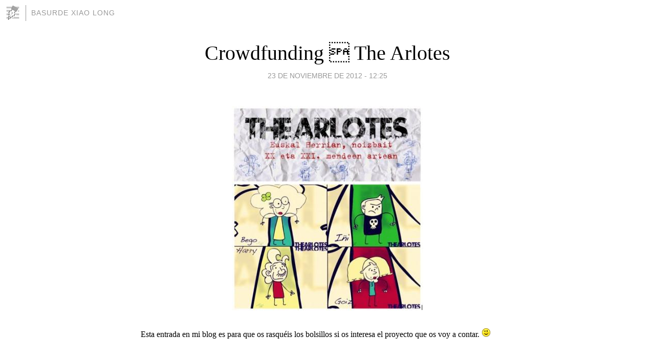

--- FILE ---
content_type: text/html; charset=utf-8
request_url: https://basurde.blogia.com/2012/112302-crowdfunding-the-arlotes.php
body_size: 7195
content:
<!DOCTYPE html>
<html lang="es">
<head>
	<meta charset="UTF-8">
	
	<title>Crowdfunding  The Arlotes | Basurde Xiao Long</title>

	<link rel="canonical" href="https://basurde.blogia.com/2012/112302-crowdfunding-the-arlotes.php" />
        

	<meta property="og:locale" content="es" />
	<meta property="og:site_name" content="basurde" />

	<meta property="og:type" content="article" />

	<meta property="og:type" content="article" />
	<meta property="og:title" content="Crowdfunding  The Arlotes | Basurde Xiao Long" />
	<meta name="description" property="og:description" content="Esta entrada en mi blog es para que os rasqu&eacute;is los bolsillos si os interesa el proyecto que os voy a contar.&nbsp; &nbsp; Primero, &iquest;qu&eacute; es crowdfunding? &nbsp; Viene del ingl&eacute;s &uml;crowd&uml; = &uml;multitud&uml; y">

	<meta property="og:url" content="https://basurde.blogia.com/2012/112302-crowdfunding-the-arlotes.php" />

	<link rel="alternate" type="application/rss+xml" title="RSS 2.0" href="https://basurde.blogia.com/feed.xml" />

	<link rel="stylesheet" href="//cms.blogia.com/templates/template1/css/styles.css?v=1479210573">
	
	<link rel="shortcut icon" href="//cms.blogia.com/templates/template1/img/favicon.ico" />

	<meta name="viewport" content="width=device-width, initial-scale=1.0" />

	
	

<!-- Google tag (gtag.js) -->
<script async src="https://www.googletagmanager.com/gtag/js?id=G-QCKB0GVRJ4"></script>
<script>
  window.dataLayer = window.dataLayer || [];
  function gtag(){dataLayer.push(arguments);}
  gtag('js', new Date());

  gtag('config', 'G-QCKB0GVRJ4');
</script>

</head>










<body class="page--post">


		<header>



       <a href="https://www.blogia.com">
            <img src="[data-uri]" width="30" height="30" alt="Blogia" />
       </a>

		<div id="blog-title">
		<a href="https://basurde.blogia.com">Basurde Xiao Long</a>
		</div>
		
	</header>






	
	<main style="max-width : 730px;">
	
	




		<article id="post">
			
			<h1><a href="https://basurde.blogia.com/2012/112302-crowdfunding-the-arlotes.php">Crowdfunding  The Arlotes</a></h1>





			<div class="post__author-date">
				<time datetime="2012-11-23T12:25:00+00:00" pubdate data-updated="true">
				
					<a href="https://basurde.blogia.com/2012/112302-crowdfunding-the-arlotes.php">
						23 de noviembre de 2012 - 12:25					</a>
				</time>
							</div>

		


			
			
			<div class="post__content">
			
								<img class="right" src="https://basurde.blogia.com/upload/20121123122539-the-arlotes.jpg" alt="Crowdfunding  The Arlotes">
								

				
				<p><span style="font-size: medium;">Esta entrada en mi blog es para que os rasqu&eacute;is los bolsillos si os interesa el proyecto que os voy a contar.&nbsp;<img src="/tinymce/jscripts/tiny_mce/plugins/emotions/img/smiley-wink.gif" border="0" alt="Gui&ntilde;o" title="Gui&ntilde;o" /></span></p> <p>&nbsp;</p> <p><span style="font-size: medium; font-family: 'comic sans ms', sans-serif; color: #800000;">Primero, <strong>&iquest;qu&eacute; es <em>crowdfunding</em>?</strong></span></p> <p>&nbsp;</p> <p><span style="font-size: medium; font-family: 'comic sans ms', sans-serif; color: #800000;">Viene del ingl&eacute;s &uml;<em>crowd</em>&uml; = &uml;multitud&uml; y &uml;<em>funding</em>&uml; = &uml;financiaci&oacute;n&uml;. Financiaci&oacute;n por la multitud, o lo que viene a ser lo mismo, que un grupo grande de personas financien un proyecto.</span></p> <p>&nbsp;</p> <p><span style="font-size: medium; font-family: 'comic sans ms', sans-serif; color: #800000;">Imaginad que yo soy un t&iacute;o creativo y tengo un buen proyecto en mente. Por ejemplo grabar un disco. Tengo buenas ideas, pero no tengo dinero para meterme en un estudio de grabaci&oacute;n, grabar, y distribuir mi trabajo. Porque para ello necesitar&iacute;a, pongamos, 6.000 euros. Voy al banco y le digo que necesito 6.000 euros para grabar un disco. El banco ya sab&eacute;is lo que me va a decir. Voy a Sony y le digo que me pague 6.000 euros que voy a grabar un disco. Os imagin&aacute;is tambi&eacute;n la respuesta. Si encuentro un patrocinador privado &ndash;misi&oacute;n imposible- que me patrocine probablemente voy a tener menos libertad de movimiento. Entonces... &iquest;tiro la toalla y me olvido de mi sue&ntilde;o de grabar un disco porque no tengo un <em>kilo</em>?</span></p> <p>&nbsp;</p> <p><span style="font-size: medium; font-family: 'comic sans ms', sans-serif; color: #800000;">En Espa&ntilde;a pionero del <em>crowdfunding</em> fue el grupo Extremoduro, all&aacute; por el a&ntilde;o 1.989. Quer&iacute;an grabar un disco pero no ten&iacute;an <em>perras</em>. Decidieron vender el disco antes de crearlo, dici&eacute;ndole a la gente: &uml;<em>mira, t&uacute; me das 1.000 pesetas</em> &ndash;por ejemplo- <em>y cuando tenga el disco te doy una copia</em>&uml;. As&iacute; sacaron 250.000 pesetas con las que se fueron a Madrid y en un estudio grabaron su primer disco &uml;Rock Transgresivo&uml;, que es una pasada y el comienzo de una exitosa carrera.&nbsp;</span></p> <p>&nbsp;</p> <p><span style="font-size: medium; font-family: 'comic sans ms', sans-serif; color: #800000;">Con esa idea de recaudar fondos con anterioridad gracias a la ayuda de colaboradores se han logrado realizar proyectos muy interesantes que de otra manera no hubieran nunca visto la luz.</span></p> <p>&nbsp;</p> <p><span style="font-size: medium;">Una de mis citas favoritas es esta:</span></p> <p>&nbsp;</p> <p style="text-align: center;"><span style="font-size: medium; font-family: tahoma, arial, helvetica, sans-serif; color: #000080;">&uml;Todos los hombres sue&ntilde;an, pero no de la misma manera.</span></p> <p style="text-align: center;"><span style="font-size: medium; font-family: tahoma, arial, helvetica, sans-serif; color: #000080;">Aquellos que sue&ntilde;an de noche en los polvorientos recesos de sus mentes</span></p> <p style="text-align: center;"><span style="font-size: medium; font-family: tahoma, arial, helvetica, sans-serif; color: #000080;">se despiertan por la ma&ntilde;ana para descubrir que fue s&oacute;lo vanidad.</span></p> <p style="text-align: center;"><span style="font-size: medium; font-family: tahoma, arial, helvetica, sans-serif; color: #000080;">Pero los que sue&ntilde;an despiertos son hombres peligrosos.</span></p> <p style="text-align: center;"><span style="font-size: medium; font-family: tahoma, arial, helvetica, sans-serif; color: #000080;">Porque pueden representar sus sue&ntilde;os con los ojos abiertos para hacerlos posibles.&uml;</span></p> <p style="text-align: center;"><span style="font-size: medium; font-family: tahoma, arial, helvetica, sans-serif; color: #000080;">-T.E. Lawrence-</span></p> <p style="text-align: center;"><span style="font-size: medium; font-family: tahoma, arial, helvetica, sans-serif; color: #000080;">&uml;<em>Los Siete Pilares de la Sabidur&iacute;a</em>&uml;, 1926</span></p> <p style="text-align: center;">&nbsp;</p> <p><span style="font-size: medium;">Un buen amigo de la cuadrilla, Rub&eacute;n, me hab&iacute;a comentado en un par de ocasiones que ten&iacute;a un proyecto en mente: crear una serie de dibujos animados en euskera.&nbsp;</span></p> <p>&nbsp;</p> <p><span style="font-size: medium;">&iquest;Tem&aacute;tica? Aqu&iacute; la ten&eacute;is:</span></p> <p>&nbsp;</p> <p><span style="font-size: medium;">&uml;<em><span style="font-family: arial, helvetica, sans-serif; color: #000080;">The Arlotes</span></em></span></p> <p>&nbsp;</p> <p><span style="font-size: medium;"><em><span style="font-family: arial, helvetica, sans-serif; color: #000080;">Una serie de dibujos animados sobre el ir y venir de unos j&oacute;venes: Goiz, Bego, I&ntilde;i y Harry que forman un grupo de m&uacute;sica pop-rock en Gasteiz, entre los siglos XX y XXI. La serie es en clave de humor, pero narra tem&aacute;ticas sociales, sexuales, pol&iacute;ticas, musicales... Todo en un tiempo en el que los bares estaban llenos de humo y el conflicto vasco tambi&eacute;n ard&iacute;a. Los j&oacute;venes intentan buscar su camino, aunque sea a trompicones. Como los 'arlotes' (vagabundos/trotamundos).</span></em>&uml;</span></p> <p>&nbsp;</p> <p><span style="font-size: medium;">Lo que pod&iacute;a haberse quedado en un sue&ntilde;o, en unas conversaciones de bar, est&aacute; camino de convertirse en una realidad. Pero para ello necesitan un peque&ntilde;o empuj&oacute;n econ&oacute;mico de todos los que creemos en el proyecto.</span></p> <p>&nbsp;</p> <p><span style="font-size: medium;">M&aacute;s informaci&oacute;n sobre el proyecto y como colaborar aqu&iacute;:</span></p> <p><span style="font-size: medium;"><a href="http://goteo.org/project/the-arlotes" target="_blank">http://goteo.org/project/the-arlotes</a></span></p> <p>&nbsp;</p> <p><span style="font-size: medium;">Aqu&iacute; pod&eacute;is ver un trailer en Youtube de c&oacute;mo ser&aacute;n los dibujos animados:</span></p> <p><span style="font-size: medium;"><a href="http://www.youtube.com/watch?v=hG53etq1W2w" target="_blank">http://www.youtube.com/watch?v=hG53etq1W2w</a></span></p> <p>&nbsp;</p> <p><strong><span style="font-size: medium;">5 COSAS BONITAS SOBRE ESTE PROYECTO:</span></strong></p> <p>&nbsp;</p> <p><span style="font-size: medium; color: #003300;">1.- Estar&aacute; ambientado en una &eacute;poca interesante, la Gasteiz de finales de los 90, principios del siglo XXI. En aquellos a&ntilde;os la calle estaba en su pleno apogeo, los bares a tope. Pod&iacute;as salir tranquilamente el jueves, el viernes y el s&aacute;bado que iba a haber mogoll&oacute;n de gente alternando. Sin embargo eso ha ca&iacute;do en picado, y ahora muchas veces tienes suerte si un s&aacute;bado por la noche hay tanta gente como hab&iacute;a un jueves de aquella &eacute;poca.</span></p> <p>&nbsp;</p> <p><span style="font-size: medium;">2.-&nbsp; &uml;<em><span style="font-family: arial, helvetica, sans-serif; color: #000080;">Queremos tambi&eacute;n demostrar(nos) que se pueden hacer series de comedia que aborden a los seres humanos, su sexualidad, las problem&aacute;ticas sociales, la m&uacute;sica desde un prisma comunitario, de respeto, de valores... Y re&iacute;rnos con ello &iexcl;claro!</span></em>&uml;</span></p> <p>&nbsp;</p> <p><span style="font-size: medium; color: #003300;">Viniendo de Rub&eacute;n este p&aacute;rrafo en la Web no me sorprende para nada. Es un t&iacute;o reflexivo, inteligente, que antepone sus valores a cualquier otro inter&eacute;s. Es buen conversador y cualquiera que le conozca bien en alg&uacute;n momento se habr&aacute; visto envuelto en alguna charla sobre los temas que ah&iacute; se mencionan. No es de los que le oir&aacute;s decir resignado &uml;bueno, el mundo es as&iacute;&uml;, sino que activamente busca cambiar las cosas que no le gustan como son. Por eso s&eacute; que bajo el inocente formato de unos dibujos animados nos har&aacute;n reflexionar y darnos cuenta de lo rid&iacute;culas que pueden ser a veces las cosas que damos por sentadas. Sentido del humor no le falta y me alegra que la serie se aborde desde esa perspectiva.&nbsp;</span></p> <p>&nbsp;</p> <p><span style="font-size: medium; color: #003300;">3.- La serie de 10 cap&iacute;tulos estar&aacute; disponible on-line para cualquier persona que la quiera ver, sin coste alguno. Inicialmente se producir&aacute; en euskera, pero no dudo de que los que no hablamos esa lengua en un futuro no muy lejano la podremos ver en castellano, en ingl&eacute;s y en otros idiomas. Pero vamos pasito a pasito. Primero esos 10 cap&iacute;tulos en euskera y luego en otra fase se abordar&aacute;n las traducciones.</span></p> <p>&nbsp;</p> <p><span style="font-size: medium; color: #003300;">4.- Crowdfunding: una de las ventajas de este m&eacute;todo de financiaci&oacute;n es que los autores disponen de libertad total para abordar su proyecto como mejor les parezca. Si eres el guionista de una cadena de televisi&oacute;n ya sabes que quiz&aacute;s habr&aacute; unos temas que no podr&aacute;s tocar. Pero siendo t&uacute; tu propio jefe no tienes ninguna traba a tu creatividad.</span></p> <p>&nbsp;</p> <p><span style="font-size: medium; color: #003300;">5.- No s&eacute; si conoces el grupo Extremoduro que he mencionado anteriormente, pero es una gran banda. Muchas grandes bandas no han llegado a ver la luz porque nunca han recibido los apoyos necesarios. Ahora tenemos la oportunidad de colaborar para que un proyecto interesante vea la luz. Y yo estoy agradecido por de alguna manera poder ser part&iacute;cipe de ello.</span></p> <p>&nbsp;</p> <p><span style="font-size: medium;">Aparte de citas soy amigo de refranes y este es otro muy bueno:</span></p> <p style="text-align: center;"><em><span style="font-size: medium; font-family: tahoma, arial, helvetica, sans-serif; color: #333399;">&uml;Un grano no hace granero, pero ayuda al compa&ntilde;ero&uml;</span></em></p> <p style="text-align: center;"><span style="font-size: medium;">Seguro que entre todos podemos hacer que re&uacute;nan la pasta que necesitan para que el proyecto salga adelante. &iexcl;Porque todos somos Arlotes!</span></p> <p>&nbsp;</p> <p style="text-align: center;"><span style="color: #ff0000;"><strong><span style="font-family: 'comic sans ms', sans-serif; font-size: x-large;">&iexcl;Buena suerte Arlotes!</span></strong></span></p><p>&nbsp;</p>			</div>


			
			<div class="post__share">
				<ul>
										<li class="share__facebook">
						<a href="https://www.facebook.com/sharer.php?u=https%3A%2F%2Fbasurde.blogia.com%2F2012%2F112302-crowdfunding-the-arlotes.php" 
							title="Compartir en Facebook"
							onClick="ga('send', 'event', 'compartir', 'facebook');">
								Facebook</a></li>
					<li class="share__twitter">
						<a href="https://twitter.com/share?url=https%3A%2F%2Fbasurde.blogia.com%2F2012%2F112302-crowdfunding-the-arlotes.php" 
							title="Compartir en Twitter"
							onClick="ga('send', 'event', 'compartir', 'twitter');">
								Twitter</a></li>
					<li class="share__whatsapp">
						<a href="whatsapp://send?text=https%3A%2F%2Fbasurde.blogia.com%2F2012%2F112302-crowdfunding-the-arlotes.php" 
							title="Compartir en WhatsApp"
							onClick="ga('send', 'event', 'compartir', 'whatsapp');">
								Whatsapp</a></li>
					<li class="share__email">
						<a href="mailto:?subject=Mira esto&body=Mira esto: https%3A%2F%2Fbasurde.blogia.com%2F2012%2F112302-crowdfunding-the-arlotes.php" 
							title="Compartir por email"
							onClick="ga('send', 'event', 'compartir', 'email');">
								Email</a></li>
									</ul>
			</div>

		
		</article>
		
		








		
		
		<section id="related" style="text-align:center;">
		
			
			
		</section>







		<section id="comments">


			

			<h2>2 comentarios</h2>





			
			<article>


				<p>										Javier Castro							 			- 
					<time datetime="2012-11-24T01:27:00+00:00">
						24 de noviembre de 2012 - 01:27					</time>
				</p>

				<div>
					¡Mucha suerte, Arlote! ¡Cada día que pasa estáis más cerca del objetivo!				</div>


			</article>





			
			<article>


				<p>										ruben arlotea							 			- 
					<time datetime="2012-11-23T14:43:00+00:00">
						23 de noviembre de 2012 - 14:43					</time>
				</p>

				<div>
					Con semejantes piropos nos dejas el listón muy alto, pero estamos deseando enfrentarnos a ese listón, lo pasemos o le demos una ostia con el culo... nos lo queremos pasar bien y hacer pasarlo bien.<br />Nuestras intenciones son sinceras y gracias a tus granos (pecuniarios y comunicativos) nos podrá conocer más gente. Ya tenemos un pequeño-gran granero de gente como tú. No es poco.<br /><br />Eskerrik asko!<br />Gracias digno caballero!<br /><br />ruben arlote<br /><br />				</div>


			</article>





			



			
			<form name="comments__form" action="https://basurde.blogia.com/index.php" method="post" accept-charset="ISO-8859-1">
				
				<label for="nombre">Nombre</label>
				<input size="30" id="nombre" name="nombre" value="" type="text" >

				<label for="email">E-mail <em>No será mostrado.</em></label>
				<input size="30" id="email" name="email" value="" type="text" >

				<label for="comentario">Comentario</label>
				<textarea cols="30" rows="5" id="comentario" name="comentario"></textarea>

				<input name="submit" value="Publicar" type="submit" > 

								<input name="datosarticulo" value="" type="hidden" >
				<input name="idarticulo" value="2012112302" type="hidden" />
				<input name="nomblog" value="basurde" type="hidden" >
				<input name="escomentario" value="true" type="hidden" >
				<input name="coddt" value="1392567238" type="hidden" >
			</form>
			
		</section>


		<nav>
			<ul>

								<li><a href="/2012/112201-feliz-dia-de-accion-de-gracias-.php">← ¡Feliz Día de Acción de Gracias!</a></li>
				
								<li><a href="/2012/112301-the-arlotes.php">The Arlotes →</a></li>
							

			</ul>
		</nav>






	</main>
	
	
















	<footer>
	
		<ul>
			<li><a href="/acercade/">Acerca de</a></li> 
			<li><a href="/archivos/">Archivos</a></li> 
			<li><a href="/admin.php">Administrar</a></li> 
		</ul>
			</footer>




<script>

  (function(i,s,o,g,r,a,m){i['GoogleAnalyticsObject']=r;i[r]=i[r]||function(){
  (i[r].q=i[r].q||[]).push(arguments)},i[r].l=1*new Date();a=s.createElement(o),
  m=s.getElementsByTagName(o)[0];a.async=1;a.src=g;m.parentNode.insertBefore(a,m)
  })(window,document,'script','//www.google-analytics.com/analytics.js','ga');


  ga('create', 'UA-80669-7', 'auto');
  ga('set', 'dimension1', '2014v1');
  ga('set', 'plantilla', '2014v1');
  ga('send', 'pageview');


</script>





</body>


</html>
